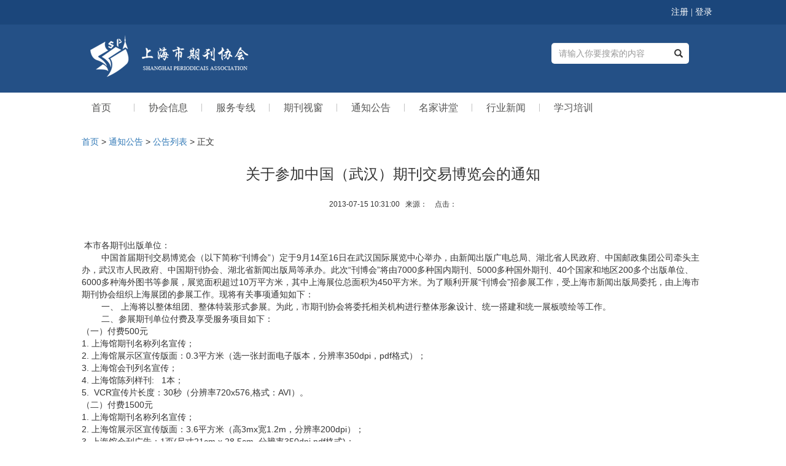

--- FILE ---
content_type: text/html
request_url: http://www.shqkxh.org/a/notice/gglb/2013/0715/397.html
body_size: 9818
content:
<!DOCTYPE html PUBLIC "-//W3C//DTD XHTML 1.0 Transitional//EN" "http://www.w3.org/TR/xhtml1/DTD/xhtml1-transitional.dtd">
<html xmlns="http://www.w3.org/1999/xhtml">
<head>
<meta http-equiv="Content-Type" content="text/html; charset=utf-8" />
    <meta name="viewport" content="width=device-width, initial-scale=1, maximum-scale=1, user-scalable=no">
<meta http-equiv="X-UA-Compatible" content="IE=edge" />

<title>关于参加中国（武汉）期刊交易博览会的通知 - 公告列表 - 上海市期刊协会官方网站</title>
<meta name="keywords" content="上海市期刊协会官方网站">
<meta name="description" content="本市各期刊出版单位：中国首届期刊交易博览会（以下简称刊博会）定于9月14至16日在武汉国际展览中心举办，由新闻出版广电总局、湖北省人民   ">
    <script type="text/javascript" src="http://www.shqkxh.org/statics/js/jquery-1.12.4.js"></script>
    <!--<script type="text/javascript" src="http://www.shqkxh.org/statics/js/jquery-migrate-1.4.1.min.js"></script>-->
    <link href="/statics/plugin/qikan/bootstrap/css/bootstrap.min.css" rel="stylesheet" type="text/css" />
<!--<link href="http://www.shqkxh.org/statics/css/reset.css" rel="stylesheet" type="text/css" />
<link href="http://www.shqkxh.org/statics/css/default_blue.css" rel="stylesheet" type="text/css" />-->
    <link href="/statics/plugin/qikan/css/component.css" rel="stylesheet" type="text/css" />
    <link href="/statics/plugin/qikan/css/common.css" rel="stylesheet" type="text/css" />

    <script type="text/javascript" src="/statics/plugin/qikan/bootstrap/js/bootstrap.min.js"></script>
<script type="text/javascript" src="http://www.shqkxh.org/statics/js/jquery.sgallery.js"></script>
    <script type="text/javascript" src="/statics/plugin/qikan/js/modernizr.custom.js"></script>
    <script type="text/javascript" src="/statics/plugin/qikan/js/jquery.dlmenu.js?v=2"></script>
    <!--<script type="text/javascript" src="http://www.shqkxh.org/statics/js/search_common.js"></script>-->
    <!--[if lte IE 9]>
        <script src="https://cdn.bootcss.com/respond.js/1.4.2/respond.min.js"></script>
        <script src="https://cdn.bootcss.com/html5shiv/r29/html5.min.js"></script>
    <![endif]-->

    <script>
        $(function(){
            $( '#dl-menu' ).dlmenu();
        })
    </script>

    </head>
    <body>
    <div class="container-fluid">

        <div class="row">
            <div class="col-md-12" style="padding:0;">
                <div class="body-top">
                    <div class="content">
                                                <div class="login lh24 blue"><span class="rt"><script type="text/javascript">document.write('<iframe src="http://www.shqkxh.org/index.php?m=member&c=index&a=mini&forward='+encodeURIComponent(location.href)+'&siteid=1" allowTransparency="true"  width="100%" height="35" frameborder="0" scrolling="no"></iframe>')</script></span></div>
                    </div>
                </div>
            </div>
        </div>

        <div class="row">
            <div class="header-container">
                <div class="header">
                    <div class="col-md-4">
                        <div class="logo"><a href="http://www.shqkxh.org/"><img src="/statics/plugin/qikan/images/logo.png"/></a></div>
                    </div>
                    <div class="col-md-8">
                        <div class="search pull-right">
                            <div class="bd">
                                <form action="http://www.shqkxh.org/index.php" method="get" target="_blank" id="searchForm">
                                    <input type="hidden" name="m" value="search"/>
                                    <input type="hidden" name="c" value="index"/>
                                    <input type="hidden" name="a" value="init"/>
                                    <input type="hidden" name="typeid" value="1" id="typeid"/>
                                    <input type="hidden" name="siteid" value="1" id="siteid"/>
                                    <div class="form-group has-feedback">
                                            <input type="text" class="form-control text" name="q" id="q" placeholder="请输入你要搜索的内容"/>
                                            <span class="glyphicon glyphicon-search form-control-feedback" aria-hidden="true" onclick="$('#searchForm').submit();"></span>
                                            <span id="inputSuccess3Status" class="sr-only">(success)</span>
                                    </div>

                                </form>
                            </div>
                        </div>
                    </div>
                </div>
            </div>
        </div>

        <div class="row">
            <div class="nav-container">
                <div class="nav-bar w">
                    <map>
                                                <ul class="nav nav-pills nav-site">
                            <li class="nav-li <!---->" style="width:105px;"><a href="http://www.shqkxh.org"><span>首页</span></a></li>
                                                        <li class="nav-line"></li>
                            <li class="nav-li <!----> "><a href="http://www.shqkxh.org/a/xhxx/">
                                <span>协会信息</span>

                                                                <div class="subnav">
                                                                                                            <a href="http://www.shqkxh.org/a/xhxx/xhjs/">协会介绍</a>
                                                                        <a href="http://www.shqkxh.org/a/xhxx/xhhd/">协会活动</a>
                                                                        <a href="http://www.shqkxh.org/a/xhxx/hdqklm/">华东刊协联盟</a>
                                                                                                        </div>
                                                            </a></li>
                                                        <li class="nav-line"></li>
                            <li class="nav-li <!----> "><a href="http://www.shqkxh.org/a/fwzx/">
                                <span>服务专线</span>

                                                                <div class="subnav">
                                                                                                            <a href="http://www.shqkxh.org/a/fwzx/zcfg/">政策法规</a>
                                                                        <a href="http://www.shqkxh.org/a/fwzx/zpxx/">招聘信息</a>
                                                                        <a href="http://www.shqkxh.org/a/fwzx/zcpd/">职称评定</a>
                                                                        <a href="http://www.shqkxh.org/a/fwzx/sfgl/">收费管理</a>
                                                                                                        </div>
                                                            </a></li>
                                                        <li class="nav-line"></li>
                            <li class="nav-li <!----> "><a href="http://www.shqkxh.org/a/qksc/">
                                <span>期刊视窗</span>

                                                                <div class="subnav">
                                                                                                            <a href="http://www.shqkxh.org/index.php?m=journal&c=index&a=lists&catid=31">刊界风采</a>
                                                                        <a href="http://www.shqkxh.org/a/qksc/hyxw/">会员新闻</a>
                                                                        <a href="http://www.shqkxh.org/a/qksc/ywjl/">业务交流</a>
                                                                                                        </div>
                                                            </a></li>
                                                        <li class="nav-line"></li>
                            <li class="nav-li <!--active--> "><a href="http://www.shqkxh.org/a/notice/">
                                <span>通知公告</span>

                                                                <div class="subnav">
                                                                                                            <a href="http://www.shqkxh.org/a/notice/gglb/">公告列表</a>
                                                                        <a href="http://www.shqkxh.org/a/notice/xzzq/">下载专区</a>
                                                                        <a href="http://www.shqkxh.org/a/notice/zfxx/">政府信息公开</a>
                                                                                                        </div>
                                                            </a></li>
                                                        <li class="nav-line"></li>
                            <li class="nav-li <!----> "><a href="http://www.shqkxh.org/a/mjjt/">
                                <span>名家讲堂</span>

                                                            </a></li>
                                                        <li class="nav-line"></li>
                            <li class="nav-li <!----> "><a href="http://www.shqkxh.org/a/hyxw/">
                                <span>行业新闻</span>

                                                                <div class="subnav">
                                                                                                            <a href="http://www.shqkxh.org/a/hyxw/kjxx/">刊界信息</a>
                                                                        <a href="http://www.shqkxh.org/a/hyxw/hwzx/">海外资讯</a>
                                                                                                        </div>
                                                            </a></li>
                                                        <li class="nav-line"></li>
                            <li class="nav-li <!----> "><a href="http://www.shqkxh.org/index.php?m=course&c=index&a=lists&catid=33">
                                <span>学习培训</span>

                                                            </a></li>
                                                    </ul>
                                                                    </map>
                </div>
        </div>

            <div id="dl-menu" class="dl-menuwrapper">
                <button id="dl-menu-button" class=""></button>
                <ul class="dl-menu">

                                                        <li><a href="http://www.shqkxh.org/a/xhxx/" target="_blank">协会信息</a>
                                        <ul class="dl-submenu">
                        <li class="dl-back" target="_blank"><a href="http://www.shqkxh.org/a/xhxx/">返回上一级</a></li>

                                                                        <li><a href="http://www.shqkxh.org/a/xhxx/xhjs/">协会介绍</a></li>
                                                <li><a href="http://www.shqkxh.org/a/xhxx/xhhd/">协会活动</a></li>
                                                <li><a href="http://www.shqkxh.org/a/xhxx/hdqklm/">华东刊协联盟</a></li>
                                                                    </ul>
                                    </li>
                                    <li><a href="http://www.shqkxh.org/a/fwzx/" target="_blank">服务专线</a>
                                        <ul class="dl-submenu">
                        <li class="dl-back" target="_blank"><a href="http://www.shqkxh.org/a/fwzx/">返回上一级</a></li>

                                                                        <li><a href="http://www.shqkxh.org/a/fwzx/zcfg/">政策法规</a></li>
                                                <li><a href="http://www.shqkxh.org/a/fwzx/zpxx/">招聘信息</a></li>
                                                <li><a href="http://www.shqkxh.org/a/fwzx/zcpd/">职称评定</a></li>
                                                <li><a href="http://www.shqkxh.org/a/fwzx/sfgl/">收费管理</a></li>
                                                                    </ul>
                                    </li>
                                    <li><a href="http://www.shqkxh.org/a/qksc/" target="_blank">期刊视窗</a>
                                        <ul class="dl-submenu">
                        <li class="dl-back" target="_blank"><a href="http://www.shqkxh.org/a/qksc/">返回上一级</a></li>

                                                                        <li><a href="http://www.shqkxh.org/index.php?m=journal&c=index&a=lists&catid=31">刊界风采</a></li>
                                                <li><a href="http://www.shqkxh.org/a/qksc/hyxw/">会员新闻</a></li>
                                                <li><a href="http://www.shqkxh.org/a/qksc/ywjl/">业务交流</a></li>
                                                                    </ul>
                                    </li>
                                    <li><a href="http://www.shqkxh.org/a/notice/" target="_blank">通知公告</a>
                                        <ul class="dl-submenu">
                        <li class="dl-back" target="_blank"><a href="http://www.shqkxh.org/a/notice/">返回上一级</a></li>

                                                                        <li><a href="http://www.shqkxh.org/a/notice/gglb/">公告列表</a></li>
                                                <li><a href="http://www.shqkxh.org/a/notice/xzzq/">下载专区</a></li>
                                                <li><a href="http://www.shqkxh.org/a/notice/zfxx/">政府信息公开</a></li>
                                                                    </ul>
                                    </li>
                                    <li><a href="http://www.shqkxh.org/a/mjjt/" target="_blank">名家讲堂</a>
                                    </li>
                                    <li><a href="http://www.shqkxh.org/a/hyxw/" target="_blank">行业新闻</a>
                                        <ul class="dl-submenu">
                        <li class="dl-back" target="_blank"><a href="http://www.shqkxh.org/a/hyxw/">返回上一级</a></li>

                                                                        <li><a href="http://www.shqkxh.org/a/hyxw/kjxx/">刊界信息</a></li>
                                                <li><a href="http://www.shqkxh.org/a/hyxw/hwzx/">海外资讯</a></li>
                                                                    </ul>
                                    </li>
                                    <li><a href="http://www.shqkxh.org/index.php?m=course&c=index&a=lists&catid=33" target="_blank">学习培训</a>
                                    </li>
                                                    </ul>
            </div>
    </div>
<div class="main">
	<div class="show-content">
    	<div class="crumbs"><a href="http://www.shqkxh.org">首页</a><span> &gt; </span><a href="http://www.shqkxh.org/a/notice/">通知公告</a> > <a href="http://www.shqkxh.org/a/notice/gglb/">公告列表</a> >  正文</div>
        <div id="Article">
        	<h1><p>关于参加中国（武汉）期刊交易博览会的通知</p>
<span>2013-07-15 10:31:00&nbsp;&nbsp;&nbsp;来源：&nbsp;&nbsp;&nbsp;<!--评论：<a href="#comment_iframe" id="comment">0</a>--> 点击：</span><span id="hits"></span></h1>
			<!--<div class="summary" >本市各期刊出版单位：中国首届期刊交易博览会（以下简称刊博会）定于9月14至16日在武汉国际展览中心举办，由新闻出版广电总局、湖北省人民   </div>-->
			<div class="content">
			<!---->
									&nbsp;&nbsp;&nbsp;<p>	&nbsp;本市各期刊出版单位：<br />	&nbsp;&nbsp;&nbsp;&nbsp;&nbsp;&nbsp;&nbsp;&nbsp;中国首届期刊交易博览会（以下简称&ldquo;刊博会&rdquo;）定于9月14至16日在武汉国际展览中心举办，由新闻出版广电总局、湖北省人民政府、中国邮政集团公司牵头主办，武汉市人民政府、中国期刊协会、湖北省新闻出版局等承办。此次&ldquo;刊博会&rdquo;将由7000多种国内期刊、5000多种国外期刊、40个国家和地区200多个出版单位、6000多种海外图书等参展，展览面积超过10万平方米，其中上海展位总面积为450平方米。为了顺利开展&ldquo;刊博会&rdquo;招参展工作，受上海市新闻出版局委托，由上海市期刊协会组织上海展团的参展工作。现将有关事项通知如下：<br />	&nbsp;&nbsp;&nbsp;&nbsp;&nbsp;&nbsp;&nbsp; 一、&nbsp;上海将以整体组团、整体特装形式参展。为此，市期刊协会将委托相关机构进行整体形象设计、统一搭建和统一展板喷绘等工作。<br />	&nbsp;&nbsp;&nbsp;&nbsp;&nbsp;&nbsp;&nbsp; 二、参展期刊单位付费及享受服务项目如下：<br />	（一）付费500元<br />	1.&nbsp;上海馆期刊名称列名宣传；<br />	2.&nbsp;上海馆展示区宣传版面：0.3平方米（选一张封面电子版本，分辨率350dpi，pdf格式）；<br />	3.&nbsp;上海馆会刊列名宣传；<br />	4.&nbsp;上海馆陈列样刊:&nbsp;&nbsp;&nbsp;1本；<br />	5.&nbsp;&nbsp;VCR宣传片长度：30秒（分辨率720x576,格式：AVI）。<br />	（二）付费1500元<br />	1.&nbsp;上海馆期刊名称列名宣传；<br />	2.&nbsp;上海馆展示区宣传版面：3.6平方米（高3mx宽1.2m，分辨率200dpi）；<br />	3.&nbsp;上海馆会刊广告：1页(尺寸21cm&nbsp;x&nbsp;28.5cm,&nbsp;分辨率350dpi,pdf格式)；<br />	4.&nbsp;展馆销售区席位：1席；<br />	5.&nbsp;VCR宣传片长度：1分钟（分辨率720x576,格式：AVI）；<br />	6.&nbsp;显著方位陈列样刊:1本；<br />	7.&nbsp;期刊销售和赠阅数量：5000本<br />	8.&nbsp;可以申请进行馆内活动：100分钟/1次；<br />	9.&nbsp;享受上海馆各种免费安排项目；<br />	10.&nbsp;参展期间免费午餐名额1个。<br />	（三）付费3000元<br />	1.&nbsp;上海馆期刊名称列名宣传；<br />	2.&nbsp;上海馆展示区宣传版面：7.2平方米（高3mx宽2.4m,&nbsp;分辨率200dpi）；<br />	3.&nbsp;上海馆会刊广告：2页(尺寸21cm&nbsp;x&nbsp;28.5cm,&nbsp;分辨率350dpi,pdf格式)；<br />	4.&nbsp;展馆销售区席位：1席；<br />	5.&nbsp;展馆展示区席位：1席；<br />	6.&nbsp;VCR宣传片长度：2分钟（分辨率720x576,格式：AVI）；<br />	7.&nbsp;显著方位陈列样刊:1本；<br />	8.&nbsp;期刊销售和赠阅数量：自行安排；<br />	9.&nbsp;优先安排馆内活动：100分钟/1次；<br />	10.&nbsp;优先享受上海馆各种免费安排项目；<br />	11.&nbsp;参展期间免费午餐名额2个。<br />	&nbsp;&nbsp;&nbsp;&nbsp;&nbsp;&nbsp; 三、报名时间&nbsp;&nbsp;&nbsp;&nbsp;&nbsp;&nbsp;&nbsp;<br />	首届刊博会是期刊界的盛会，请各期刊出版单位踊跃报名。报名截止时间为7月31日。付费和提供展板设计、文字宣传的电子文本光盘，截止时间为8月5日。<br />	&nbsp;&nbsp;&nbsp;&nbsp;&nbsp;&nbsp;&nbsp;四、收费方式<br />	请直接向市期刊协会报名交费，地址：肇家浜路366号9楼D座;邮编：200031；&nbsp;联系人：莫树蔚;&nbsp;联系电话：64726858（兼传真）、64672969，18964976462;&nbsp;&nbsp;也可邮寄付款和银行转账；上海市期刊协会的银行账号为：浦东发展银行闸北支行076321-4292300214。凡参展期刊须填写报名表（附件），报名表务必在7月31日前传真或邮寄至上海市期刊协会。<br />	&nbsp;&nbsp;&nbsp;&nbsp;&nbsp;&nbsp;&nbsp; 五、展板设计及文字宣传电子文本提交方式<br />	请各参展单位务必将制作好的展板宣传设计电子文本、文字宣传的电子文本，刻一张光盘，在8月5日之前快递至上海世纪出版集团报刊部蔡桔良收，地址：福建中路193号世纪出版大厦2511室，联系电话53594508-2086,63914097(兼传)，15026661895，邮箱：jtbkb001@126.com。<br />	&nbsp;&nbsp;&nbsp;&nbsp;&nbsp;&nbsp;&nbsp; 六、展会咨询及联系方式<br />	1.上海市期刊协会联系人及电话：<br />	柴建民：联系电话：64672969、18016039815<br />	莫树蔚：联系电话：64726858、64672969、18964976462&nbsp;&nbsp;<br />	2.上海世纪出版集团报刊部（展位整体设计、布展单位）联系人及电话：<br />	蔡桔良：53594508-2086、63914097(兼传)、15026661895<br />	于&nbsp;&nbsp;艳：64832673、&nbsp;13611662788<br />	单立元：64757955*8507、&nbsp;13918079715<br />	3.上海市新闻出版局新闻报刊管理处联系人及电话：<br />	顾月明：联系电话：64674380、13816496161<br />	周尚科：联系电话：64339117、13917793766<br />	附：报名表<br />	&nbsp;&nbsp;&nbsp;&nbsp;&nbsp;&nbsp;&nbsp;&nbsp;&nbsp;&nbsp;&nbsp;&nbsp;&nbsp;&nbsp;&nbsp;&nbsp;&nbsp;&nbsp;&nbsp;&nbsp;&nbsp;&nbsp;&nbsp;&nbsp;&nbsp;&nbsp;&nbsp;&nbsp;&nbsp;&nbsp;&nbsp;&nbsp;&nbsp;&nbsp;&nbsp;&nbsp;&nbsp;&nbsp;&nbsp;&nbsp;&nbsp;&nbsp;&nbsp;&nbsp;&nbsp;&nbsp;&nbsp;&nbsp;&nbsp;&nbsp;&nbsp;&nbsp;&nbsp;&nbsp;&nbsp;&nbsp;&nbsp;&nbsp;&nbsp;&nbsp;&nbsp;&nbsp;&nbsp;&nbsp;&nbsp;&nbsp;参展首届刊博会报名表<br />	&nbsp;&nbsp;&nbsp;&nbsp;&nbsp;&nbsp;&nbsp;&nbsp;&nbsp;&nbsp;&nbsp;&nbsp;&nbsp;&nbsp; （请于7月31日之前将报名表传真（64726858）或邮寄至上海市期刊协会）</p><p>	&nbsp;</p><table border="1" cellpadding="0" cellspacing="0" class="MsoTableGrid" style="border-bottom: medium none; border-left: medium none; width: 359.65pt; border-collapse: collapse; border-top: medium none; border-right: medium none; mso-border-alt: solid windowtext .5pt; mso-yfti-tbllook: 480; mso-padding-alt: 0cm 5.4pt 0cm 5.4pt; mso-border-insideh: .5pt solid windowtext; mso-border-insidev: .5pt solid windowtext" width="480">	<tbody>		<tr style="height: 29.8pt; mso-yfti-irow: 0; mso-yfti-firstrow: yes">			<td style="border-bottom: windowtext 1pt solid; border-left: windowtext 1pt solid; padding-bottom: 0cm; background-color: transparent; padding-left: 5.4pt; width: 90pt; padding-right: 5.4pt; height: 29.8pt; border-top: windowtext 1pt solid; border-right: windowtext 1pt solid; padding-top: 0cm; mso-border-alt: solid windowtext .5pt" valign="top" width="120">				<p align="left" class="MsoNormal" style="text-align: left; margin: 0cm 0cm 0pt; mso-pagination: widow-orphan; tab-stops: 414.0pt 423.0pt">					<span style="font-family: 'adobe 宋体 std l'; color: #333333; font-size: 9pt; mso-bidi-font-family: arial; mso-font-kerning: 0pt">国内统一连续出版物号<span lang="EN-US">CN31-<span style="mso-spacerun: yes">&nbsp;&nbsp;&nbsp;&nbsp; </span>/<o:p></o:p></span></span></p>			</td>			<td style="border-bottom: windowtext 1pt solid; border-left: #000000; padding-bottom: 0cm; background-color: transparent; padding-left: 5.4pt; width: 71.65pt; padding-right: 5.4pt; height: 29.8pt; border-top: windowtext 1pt solid; border-right: windowtext 1pt solid; padding-top: 0cm; mso-border-alt: solid windowtext .5pt; mso-border-left-alt: solid windowtext .5pt" valign="top" width="96">				<p align="left" class="MsoNormal" style="text-align: left; margin: 0cm 0cm 0pt; mso-pagination: widow-orphan; tab-stops: 414.0pt 423.0pt">					<span style="font-family: 'adobe 宋体 std l'; color: #333333; font-size: 9pt; mso-bidi-font-family: arial; mso-font-kerning: 0pt">期刊名称<span lang="EN-US"><o:p></o:p></span></span></p>			</td>			<td style="border-bottom: windowtext 1pt solid; border-left: #000000; padding-bottom: 0cm; background-color: transparent; padding-left: 5.4pt; width: 72pt; padding-right: 5.4pt; height: 29.8pt; border-top: windowtext 1pt solid; border-right: windowtext 1pt solid; padding-top: 0cm; mso-border-alt: solid windowtext .5pt; mso-border-left-alt: solid windowtext .5pt" valign="top" width="96">				<p align="left" class="MsoNormal" style="text-align: left; margin: 0cm 0cm 0pt; mso-pagination: widow-orphan; tab-stops: 414.0pt 423.0pt">					<span style="font-family: 'adobe 宋体 std l'; color: #333333; font-size: 9pt; mso-bidi-font-family: arial; mso-font-kerning: 0pt">联系人<span lang="EN-US"><o:p></o:p></span></span></p>			</td>			<td style="border-bottom: windowtext 1pt solid; border-left: #000000; padding-bottom: 0cm; background-color: transparent; padding-left: 5.4pt; width: 54pt; padding-right: 5.4pt; height: 29.8pt; border-top: windowtext 1pt solid; border-right: windowtext 1pt solid; padding-top: 0cm; mso-border-alt: solid windowtext .5pt; mso-border-left-alt: solid windowtext .5pt" valign="top" width="72">				<p align="left" class="MsoNormal" style="text-align: left; margin: 0cm 0cm 0pt; mso-pagination: widow-orphan; tab-stops: 414.0pt 423.0pt">					<span style="font-family: 'adobe 宋体 std l'; color: #333333; font-size: 9pt; mso-bidi-font-family: arial; mso-font-kerning: 0pt">电话<span lang="EN-US"><o:p></o:p></span></span></p>			</td>			<td style="border-bottom: windowtext 1pt solid; border-left: #000000; padding-bottom: 0cm; background-color: transparent; padding-left: 5.4pt; width: 72pt; padding-right: 5.4pt; height: 29.8pt; border-top: windowtext 1pt solid; border-right: windowtext 1pt solid; padding-top: 0cm; mso-border-alt: solid windowtext .5pt; mso-border-left-alt: solid windowtext .5pt" valign="top" width="96">				<p align="left" class="MsoNormal" style="text-align: left; margin: 0cm 0cm 0pt; mso-pagination: widow-orphan; tab-stops: 414.0pt 423.0pt">					<span style="font-family: 'adobe 宋体 std l'; color: #333333; font-size: 9pt; mso-bidi-font-family: arial; mso-font-kerning: 0pt">手机<span lang="EN-US"><o:p></o:p></span></span></p>			</td>		</tr>		<tr style="height: 30.2pt; mso-yfti-irow: 1">			<td colspan="5" style="border-bottom: windowtext 1pt solid; border-left: windowtext 1pt solid; padding-bottom: 0cm; background-color: transparent; padding-left: 5.4pt; width: 359.65pt; padding-right: 5.4pt; height: 30.2pt; border-top: #000000; border-right: windowtext 1pt solid; padding-top: 0cm; mso-border-alt: solid windowtext .5pt; mso-border-top-alt: solid windowtext .5pt" valign="top" width="480">				<p align="left" class="MsoNormal" style="text-align: left; margin: 0cm 0cm 0pt; mso-pagination: widow-orphan; tab-stops: 414.0pt 423.0pt">					<span style="font-family: 'adobe 宋体 std l'; color: #333333; font-size: 9pt; mso-bidi-font-family: arial; mso-font-kerning: 0pt">参加付费<span lang="EN-US">500</span>元<span lang="EN-US"><span style="mso-spacerun: yes">&nbsp;&nbsp;&nbsp;&nbsp;&nbsp;&nbsp;&nbsp;&nbsp;&nbsp;&nbsp;&nbsp;&nbsp;&nbsp;&nbsp;&nbsp;&nbsp;&nbsp;&nbsp;&nbsp;&nbsp;&nbsp;&nbsp;&nbsp;&nbsp;&nbsp;&nbsp;&nbsp; </span></span>数量<span lang="EN-US"><span style="mso-spacerun: yes">&nbsp;&nbsp; </span></span>个<span lang="EN-US"><o:p></o:p></span></span></p>			</td>		</tr>		<tr style="height: 30.6pt; mso-yfti-irow: 2">			<td colspan="5" style="border-bottom: windowtext 1pt solid; border-left: windowtext 1pt solid; padding-bottom: 0cm; background-color: transparent; padding-left: 5.4pt; width: 359.65pt; padding-right: 5.4pt; height: 30.6pt; border-top: #000000; border-right: windowtext 1pt solid; padding-top: 0cm; mso-border-alt: solid windowtext .5pt; mso-border-top-alt: solid windowtext .5pt" valign="top" width="480">				<p align="left" class="MsoNormal" style="text-align: left; margin: 0cm 0cm 0pt; mso-pagination: widow-orphan; tab-stops: 414.0pt 423.0pt">					<span style="font-family: 'adobe 宋体 std l'; color: #333333; font-size: 9pt; mso-bidi-font-family: arial; mso-font-kerning: 0pt">参加付费<span lang="EN-US">1500</span>元<span lang="EN-US"><span style="mso-spacerun: yes">&nbsp;&nbsp;&nbsp;&nbsp;&nbsp;&nbsp;&nbsp;&nbsp;&nbsp;&nbsp;&nbsp;&nbsp;&nbsp;&nbsp;&nbsp;&nbsp;&nbsp;&nbsp;&nbsp;&nbsp;&nbsp;&nbsp;&nbsp;&nbsp;&nbsp;&nbsp; </span></span>数量<span lang="EN-US"><span style="mso-spacerun: yes">&nbsp;&nbsp;&nbsp; </span></span>个<span lang="EN-US"><o:p></o:p></span></span></p>			</td>		</tr>		<tr style="height: 31pt; mso-yfti-irow: 3">			<td colspan="5" style="border-bottom: windowtext 1pt solid; border-left: windowtext 1pt solid; padding-bottom: 0cm; background-color: transparent; padding-left: 5.4pt; width: 359.65pt; padding-right: 5.4pt; height: 31pt; border-top: #000000; border-right: windowtext 1pt solid; padding-top: 0cm; mso-border-alt: solid windowtext .5pt; mso-border-top-alt: solid windowtext .5pt" valign="top" width="480">				<p align="left" class="MsoNormal" style="text-align: left; margin: 0cm 0cm 0pt; mso-pagination: widow-orphan; tab-stops: 414.0pt 423.0pt">					<span style="font-family: 'adobe 宋体 std l'; color: #333333; font-size: 9pt; mso-bidi-font-family: arial; mso-font-kerning: 0pt">参加付费<span lang="EN-US">3000</span>元<span lang="EN-US"><span style="mso-spacerun: yes">&nbsp;&nbsp;&nbsp;&nbsp;&nbsp;&nbsp;&nbsp;&nbsp;&nbsp;&nbsp;&nbsp;&nbsp;&nbsp;&nbsp;&nbsp;&nbsp;&nbsp;&nbsp;&nbsp;&nbsp;&nbsp;&nbsp;&nbsp;&nbsp;&nbsp;&nbsp; </span></span>数量<span lang="EN-US"><span style="mso-spacerun: yes">&nbsp;&nbsp;&nbsp; </span></span>个<span lang="EN-US"><o:p></o:p></span></span></p>			</td>		</tr>		<tr style="height: 30.75pt; mso-yfti-irow: 4">			<td colspan="5" style="border-bottom: windowtext 1pt solid; border-left: windowtext 1pt solid; padding-bottom: 0cm; background-color: transparent; padding-left: 5.4pt; width: 359.65pt; padding-right: 5.4pt; height: 30.75pt; border-top: #000000; border-right: windowtext 1pt solid; padding-top: 0cm; mso-border-alt: solid windowtext .5pt; mso-border-top-alt: solid windowtext .5pt" valign="top" width="480">				<p align="left" class="MsoNormal" style="text-align: left; margin: 0cm 0cm 0pt; mso-pagination: widow-orphan; tab-stops: 414.0pt 423.0pt">					<span style="font-family: 'adobe 宋体 std l'; color: #333333; font-size: 9pt; mso-bidi-font-family: arial; mso-font-kerning: 0pt">参展工作人员名单<span lang="EN-US"><span style="mso-spacerun: yes">&nbsp;&nbsp;&nbsp;&nbsp; </span></span>职务<span lang="EN-US"><span style="mso-spacerun: yes">&nbsp;&nbsp;&nbsp;&nbsp;&nbsp;&nbsp;&nbsp; </span></span>性别：<span lang="EN-US"><span style="mso-spacerun: yes">&nbsp;&nbsp;&nbsp; </span><o:p></o:p></span></span></p>			</td>		</tr>		<tr style="height: 30.45pt; mso-yfti-irow: 5">			<td colspan="5" style="border-bottom: windowtext 1pt solid; border-left: windowtext 1pt solid; padding-bottom: 0cm; background-color: transparent; padding-left: 5.4pt; width: 359.65pt; padding-right: 5.4pt; height: 30.45pt; border-top: #000000; border-right: windowtext 1pt solid; padding-top: 0cm; mso-border-alt: solid windowtext .5pt; mso-border-top-alt: solid windowtext .5pt" valign="top" width="480">				<p align="left" class="MsoNormal" style="text-align: left; margin: 0cm 0cm 0pt; mso-pagination: widow-orphan; tab-stops: 414.0pt 423.0pt">					<span style="font-family: 'adobe 宋体 std l'; color: #333333; font-size: 9pt; mso-bidi-font-family: arial; mso-font-kerning: 0pt">需要安排住宿订房：<span lang="EN-US"><span style="mso-spacerun: yes">&nbsp;&nbsp;&nbsp;&nbsp; </span><span style="mso-spacerun: yes">&nbsp;&nbsp;</span></span>标准间<span lang="EN-US"><span style="mso-spacerun: yes">&nbsp;&nbsp; </span></span>间；<span lang="EN-US"><span style="mso-spacerun: yes">&nbsp;&nbsp;&nbsp; </span><span style="mso-spacerun: yes">&nbsp;&nbsp;&nbsp;&nbsp;</span></span>单人间<span lang="EN-US"><span style="mso-spacerun: yes">&nbsp;&nbsp;&nbsp; </span></span>间<span lang="EN-US"><o:p></o:p></span></span></p>			</td>		</tr>		<tr style="height: 38.6pt; mso-yfti-irow: 6; mso-yfti-lastrow: yes">			<td colspan="5" style="border-bottom: windowtext 1pt solid; border-left: windowtext 1pt solid; padding-bottom: 0cm; background-color: transparent; padding-left: 5.4pt; width: 359.65pt; padding-right: 5.4pt; height: 38.6pt; border-top: #000000; border-right: windowtext 1pt solid; padding-top: 0cm; mso-border-alt: solid windowtext .5pt; mso-border-top-alt: solid windowtext .5pt" valign="top" width="480">				<p align="left" class="MsoNormal" style="text-align: left; margin: 0cm 0cm 0pt; mso-pagination: widow-orphan; tab-stops: 414.0pt 423.0pt">					<span style="font-family: 'adobe 宋体 std l'; color: #333333; font-size: 9pt; mso-bidi-font-family: arial; mso-font-kerning: 0pt">需要安排展会期间午餐（<span lang="EN-US">4</span>天）<span lang="EN-US"><span style="mso-spacerun: yes">&nbsp; </span><span style="mso-spacerun: yes">&nbsp;&nbsp;&nbsp;&nbsp;&nbsp;&nbsp;&nbsp;&nbsp;&nbsp;&nbsp;&nbsp;&nbsp;&nbsp;&nbsp;&nbsp;&nbsp;</span></span>人（每人<span lang="EN-US">100</span>元）<span lang="EN-US"><o:p></o:p></span></span></p>			</td>		</tr>	</tbody></table><p>	&nbsp;</p><p>	注：参加付费500元项目可不派工作人员，参加付费1500元和3000元项目应有工作人员赴展。食宿费自理（项目中已包含的除外，要增加的可代办）</p><p>	&nbsp;&nbsp;&nbsp;&nbsp;&nbsp;&nbsp;&nbsp;&nbsp;&nbsp;&nbsp;&nbsp;&nbsp;&nbsp;&nbsp;&nbsp;&nbsp;&nbsp;&nbsp;&nbsp;&nbsp;&nbsp;&nbsp;&nbsp;&nbsp;&nbsp;&nbsp;&nbsp;&nbsp;&nbsp;&nbsp;&nbsp;&nbsp;&nbsp;&nbsp;&nbsp;&nbsp;&nbsp;&nbsp;&nbsp;&nbsp;&nbsp;&nbsp;&nbsp;&nbsp;&nbsp;&nbsp;&nbsp;&nbsp;&nbsp;&nbsp;&nbsp;&nbsp;&nbsp;&nbsp;&nbsp;&nbsp;&nbsp;&nbsp;&nbsp;&nbsp;&nbsp;&nbsp;&nbsp;&nbsp;&nbsp;&nbsp;&nbsp;&nbsp;&nbsp;&nbsp;&nbsp;&nbsp;&nbsp;&nbsp;&nbsp;&nbsp;&nbsp;&nbsp;&nbsp;&nbsp;&nbsp;&nbsp;&nbsp;&nbsp;&nbsp;&nbsp;&nbsp;&nbsp;&nbsp;&nbsp;&nbsp;&nbsp;&nbsp;&nbsp;&nbsp;&nbsp;&nbsp;&nbsp;&nbsp;&nbsp;&nbsp;&nbsp;&nbsp;&nbsp;&nbsp; 上海市期刊协会<br />	&nbsp;&nbsp;&nbsp;&nbsp;&nbsp;&nbsp;&nbsp;&nbsp;&nbsp;&nbsp;&nbsp;&nbsp;&nbsp;&nbsp;&nbsp;&nbsp;&nbsp;&nbsp;&nbsp;&nbsp;&nbsp;&nbsp;&nbsp;&nbsp;&nbsp;&nbsp;&nbsp;&nbsp;&nbsp;&nbsp;&nbsp;&nbsp;&nbsp;&nbsp;&nbsp;&nbsp;&nbsp;&nbsp;&nbsp;&nbsp;&nbsp;&nbsp;&nbsp;&nbsp;&nbsp;&nbsp;&nbsp;&nbsp;&nbsp;&nbsp;&nbsp;&nbsp;&nbsp;&nbsp;&nbsp;&nbsp;&nbsp;&nbsp;&nbsp;&nbsp;&nbsp;&nbsp;&nbsp;&nbsp;&nbsp;&nbsp;&nbsp;&nbsp;&nbsp;&nbsp;&nbsp;&nbsp;&nbsp;&nbsp;&nbsp;&nbsp;&nbsp;&nbsp;&nbsp;&nbsp;&nbsp;&nbsp;&nbsp;&nbsp;&nbsp;&nbsp;&nbsp;&nbsp;&nbsp;&nbsp;&nbsp;&nbsp;&nbsp;&nbsp;&nbsp;&nbsp;&nbsp;&nbsp;&nbsp;&nbsp;&nbsp;&nbsp;&nbsp;&nbsp;&nbsp; 2013年7月12日</p><br />
                <!--回执-->
                
				<!--内容关联投票-->
				                
			<!---->
			</div>
			<div id="pages" class="text-c"></div>
            <p style="margin-bottom:10px">
            <strong>相关热词搜索：</strong>            </p>
            <p class="f14">
                <strong>上一篇：</strong><a href="http://www.shqkxh.org/a/notice/gglb/2013/0628/396.html">2012年度宣传文化企业增值税退税申报工作开始</a><br />
                <strong>下一篇：</strong><a href="http://www.shqkxh.org/a/notice/gglb/2013/0802/398.html">关于举办“期刊经营管理培训班”的通知</a>
            </p>
                                            <div class="bk15"></div>
            <!--<script type="text/javascript" src="http://www.shqkxh.org/index.php?m=mood&c=index&a=init&id=20-397-1"></script>-->
      </div>
      <div class="Article-Tool">
          <div style="float:left;">分享到：</div>
          <!-- JiaThis Button BEGIN -->
          <div class="jiathis_style_24x24">
              <a class="jiathis_button_qzone"></a>
              <a class="jiathis_button_tsina"></a>
              <a class="jiathis_button_tqq"></a>
              <a class="jiathis_button_weixin"></a>
              <a class="jiathis_button_renren"></a>
              <a href="http://www.jiathis.com/share" class="jiathis jiathis_txt jtico jtico_jiathis" target="_blank"></a>
              <a class="jiathis_counter_style"></a>
          </div>
          <script type="text/javascript" src="http://v3.jiathis.com/code/jia.js" charset="utf-8"></script>
          <!-- JiaThis Button END -->
      
	  <span id='favorite'>
		<a href="javascript:;" onclick="add_favorite('关于参加中国（武汉）期刊交易博览会的通知');" class="t6">收藏</a>
	  </span>

	  </div>
      <div class="bk10"></div>
      <!--      <iframe src="http://www.shqkxh.org/index.php?m=comment&c=index&a=init&commentid=content_20-397-1&iframe=1" width="100%" height="100%" id="comment_iframe" frameborder="0" scrolling="no"></iframe>
      <div class="box">
        		<h5>评论排行</h5>
				             	<ul class="content list blue f14 row-2">
				                </ul>
				        </div>
        -->
  </div>
    <div class="col-auto" style="width:100%">
        <div class="box content-top">
            <h5 class="title-2">频道总排行</h5>
            <ul class="content digg">
												<li><a href="http://www.shqkxh.org/a/notice/gglb/2018/0408/1173.html" target="_blank" title="【继续教育培训通知】2018年上海市期刊出版专业人员继续教育24学时面授培训报名通知">【继续教育培训通知】2018年上海市期刊</a></li>
									<li><a href="http://www.shqkxh.org/a/notice/gglb/2018/0423/1182.html" target="_blank" title="科技期刊向知识、信息服务转型发展高级研修班讲义及课件下载通知">科技期刊向知识、信息服务转型发展高级</a></li>
									<li><a href="http://www.shqkxh.org/a/notice/gglb/2018/0417/1178.html" target="_blank" title="2018年上海市期刊出版专业人员继续教育选修专业课培训报名通知">2018年上海市期刊出版专业人员继续教育</a></li>
									<li><a href="http://www.shqkxh.org/a/notice/gglb/2018/0810/1191.html" target="_blank" title="关于转发《关于开展第六届华东地区优秀期刊工作者评选活动的通知》的通知">关于转发《关于开展第六届华东地区优秀</a></li>
									<li><a href="http://www.shqkxh.org/a/notice/gglb/2018/0411/1174.html" target="_blank" title="关于举办多媒体知识产权保护和版权贸易新趋势 研讨班的通知">关于举办多媒体知识产权保护和版权贸易</a></li>
									<li><a href="http://www.shqkxh.org/a/notice/gglb/2018/0320/1160.html" target="_blank" title="上海市新闻出版局关于开展 2017年度报刊核验工作的通知">上海市新闻出版局关于开展 2017年度报</a></li>
									<li><a href="http://www.shqkxh.org/a/notice/gglb/2018/0704/1194.html" target="_blank" title="关于中国期刊协会颁发“从事期刊出版工作30年”荣誉证书的报名通知">关于中国期刊协会颁发&ldquo;从事期刊出版工</a></li>
									<li><a href="http://www.shqkxh.org/a/notice/gglb/2018/0108/1115.html" target="_blank" title="关于召开上海市期刊协会 第四届第三次会员大会的通知">关于召开上海市期刊协会 第四届第三次</a></li>
									<li><a href="http://www.shqkxh.org/a/notice/gglb/2018/0417/1177.html" target="_blank" title="2018中国科学院科技期刊主编岗位培训班预通知">2018中国科学院科技期刊主编岗位培训班</a></li>
									<li><a href="http://www.shqkxh.org/a/notice/gglb/2018/0326/1163.html" target="_blank" title="【培训通知】科技期刊向知识、信息服务转型发展高级研修班">【培训通知】科技期刊向知识、信息服务</a></li>
							            </ul>
        </div>

        <div class="box content-top">
            <h5 class="title-2">频道本月排行</h5>
            <ul class="content rank">
											<li><a href="http://www.shqkxh.org/a/notice/gglb/2018/1224/1211.html" class="title" title="关于召开第四届上海市期刊协会第四次会员大会的通知">关于召开第四届上海市期刊协会第四次...</a></li>
								<li><a href="http://www.shqkxh.org/a/notice/gglb/2018/1126/1203.html" class="title" title="第六届华东地区优秀期刊工作者上海名单揭晓">第六届华东地区优秀期刊工作者上海名...</a></li>
								<li><a href="http://www.shqkxh.org/a/notice/gglb/2018/0926/1196.html" class="title" title="上海市新闻出版局关于开展2017年期刊编校质量不合格复查缴送样刊的通知">上海市新闻出版局关于开展2017年期刊...</a></li>
								<li><a href="http://www.shqkxh.org/a/notice/gglb/2018/1218/1209.html" class="title" title="《扫叶留痕——上海期刊编校差错辨析365例》购书途径来啦！">《扫叶留痕&mdash;&mdash;上海期刊编校差错辨析...</a></li>
								<li><a href="http://www.shqkxh.org/a/notice/gglb/2018/0408/1173.html" class="title" title="【继续教育培训通知】2018年上海市期刊出版专业人员继续教育24学时面授培训报名通知">【继续教育培训通知】2018年上海市期...</a></li>
								<li><a href="http://www.shqkxh.org/a/notice/gglb/2018/0810/1191.html" class="title" title="关于转发《关于开展第六届华东地区优秀期刊工作者评选活动的通知》的通知">关于转发《关于开展第六届华东地区优...</a></li>
								<li><a href="http://www.shqkxh.org/a/notice/gglb/2018/0417/1178.html" class="title" title="2018年上海市期刊出版专业人员继续教育选修专业课培训报名通知">2018年上海市期刊出版专业人员继续教...</a></li>
								<li><a href="http://www.shqkxh.org/a/notice/gglb/2018/0320/1160.html" class="title" title="上海市新闻出版局关于开展 2017年度报刊核验工作的通知">上海市新闻出版局关于开展 2017年度...</a></li>
								<li><a href="http://www.shqkxh.org/a/notice/gglb/2018/1025/1198.html" class="title" title="关于对2017年编校质量检查不合格报刊开展编校业务培训的通知">关于对2017年编校质量检查不合格报刊...</a></li>
								<li><a href="http://www.shqkxh.org/a/notice/gglb/2018/1224/1210.html" class="title" title="关于召开第四届上海市期刊协会第三次理事大会的通知">关于召开第四届上海市期刊协会第三次...</a></li>
							            </ul>
        </div>
    </div>
</div>
<script type="text/javascript">
<!--
	function show_ajax(obj) {
		var keywords = $(obj).text();
		var offset = $(obj).offset();
		var jsonitem = '';
		$.getJSON("http://www.shqkxh.org/index.php?m=content&c=index&a=json_list&type=keyword&modelid=1&id=397&keywords="+encodeURIComponent(keywords),
				function(data){
				var j = 1;
				var string = "<div class='point key-float'><div style='position:relative'><div class='arro'></div>";
				string += "<a href='JavaScript:;' onclick='$(this).parent().parent().remove();' hidefocus='true' class='close'><span>关闭</span></a><div class='contents f12'>";
				if(data!=0) {
				  $.each(data, function(i,item){
					j = i+1;
					jsonitem += "<a href='"+item.url+"' target='_blank'>"+j+"、"+item.title+"</a><BR>";
					
				  });
					string += jsonitem;
				} else {
					string += '没有找到相关的信息！';
				}
					string += "</div><span class='o1'></span><span class='o2'></span><span class='o3'></span><span class='o4'></span></div></div>";		
					$(obj).after(string);
					$('.key-float').mouseover(
						function (){
							$(this).siblings().css({"z-index":0})
							$(this).css({"z-index":1001});
						}
					)
					$(obj).next().css({ "left": +offset.left-100, "top": +offset.top+$(obj).height()+12});
				});
	}

	function add_favorite(title) {
		$.getJSON('http://www.shqkxh.org/api.php?op=add_favorite&title='+encodeURIComponent(title)+'&url='+encodeURIComponent(location.href)+'&'+Math.random()+'&callback=?', function(data){
			if(data.status==1)	{
				$("#favorite").html('收藏成功');
			} else {
				alert('请登录');
			}
		});
	}

$(function(){
  $('#Article .content img').LoadImage(true, 660, 660,'http://www.shqkxh.org/statics/images/s_nopic.gif');    
})
//-->
</script>

<script language="JavaScript" src="http://www.shqkxh.org/api.php?op=count&id=397&modelid=1"></script>
<div class="footer-container">
    <div class="footer w">
        <div class="col-md-6 col-xs-12 footer-col" style="padding:0;">
            <h1><img src="/statics/plugin/qikan/images/logo.png" /></h1>

            <p class="footer-description">上海市静安区余姚路417号5楼501室</p>
            <p>沪ICP备17030194号-2</p>


            <p><div style="margin:0 auto;">
                <a target="_blank" href="http://www.beian.gov.cn/portal/registerSystemInfo?recordcode=31010402004139" style="display:inline-block;text-decoration:none;height:20px;line-height:20px;"><img src="/statics/plugin/qikan/images/beianbgs.png" style="float:left;height:20px;"/><p style="float:left;height:20px;line-height:20px;margin: 0px 0px 0px 5px; color:#fff;">沪公网安备 31010402004139号</p></a>
            </div></p>
            <p>2018 &copy; 上海市期刊协会</p>
        </div>
        <div class="col-md-6 col-xs-12 footer-col" style="padding:0;">
            <div class="col-md-4 footer-contact">
                <h5 style="padding:15px 0 10px 0;border-bottom: 1px solid #fff;">快速导航</h5>
                                                <p><a href="http://www.sapprft.gov.cn/">国家新闻广电总局</a> </p>                
            </div>
            <div class="col-md-4 footer-contact">
                <h5 style="padding:15px 0 10px 0;border-bottom: 1px solid #fff;">联系我们</h5>
                <p>邮箱：shqkxh@163.com</p>
                <p>电话：021-64672969</p>
                <p style="padding: 0 0 0 37px;">021-64726858</p>
            </div>
            <div class="col-md-4">
                <p class="qrcode"><img src="/statics/plugin/qikan/images/qrcode_13.jpg" width="115"/></p>
                <p>协会官方微信公众号</p>
            </div>

        </div>
    </div>
</div>
</div>

--- FILE ---
content_type: text/html; charset=utf-8
request_url: http://www.shqkxh.org/index.php?m=member&c=index&a=mini&forward=http%3A%2F%2Fwww.shqkxh.org%2Fa%2Fnotice%2Fgglb%2F2013%2F0715%2F397.html&siteid=1
body_size: 611
content:
<style>
body,html{background:none; padding:0; margin:0}
.log{
    line-height:40px;*line-height:40px; height:40px;float:right; font-size:14px;
    color: #fff;
}
.log span{color:#fff}
.log a{color:#fff;text-decoration: none;}
.log a:hover{text-decoration: underline;}
.log .snda{ position:relative; bottom:-3px}
.log .upv_btn{height: 35px; padding-left: 14px; position: relative; background:url(http://www.shqkxh.org/statics/images/up_btn.gif) no-repeat 0px 0px; margin-left:0px; margin-right:10px; *background-position:0px 5px;}
.log .r{float:right;}
.log .w27{* width:320px;}

/*@media (max-width: 768px) {
    .log{
        float: left;
        height:40px;
        line-height: 40px;
    }
}*/
</style>
<body style="background-color:transparent">
<div class="log w27"> <span class="r"><a href="http://www.shqkxh.org/index.php?m=member&c=index&a=register&siteid=1" target="_blank">注册</a> <span> | </span> <a href="http://www.shqkxh.org/index.php?m=member&c=index&a=login&forward=http%3A%2F%2Fwww.shqkxh.org%2Fa%2Fnotice%2Fgglb%2F2013%2F0715%2F397.html&siteid=1" target="_top">登录</a>&nbsp;&nbsp;</span>
</div>
</body>

--- FILE ---
content_type: text/css
request_url: http://www.shqkxh.org/statics/plugin/qikan/css/common.css
body_size: 4557
content:
body{
    font-family: "微软雅黑", microsoft yahei, "黑体", Arial, Simsun, "Arial Unicode MS", Mingliu, Helvetica;
    /*background: #eeeeee;*/
}
.body-top{
    height:40px;
    /*background: url(../images/top_bg_02.jpg);*/
    background: #1b467b;
}
@media (min-width: 992px) {
    .body-top .content {
        width:1055px;
        margin:0 auto;
    }
    .header{
        width:1055px;
        margin:0 auto;
        height: 111px;
    }
    .w {
        width:1055px;
        margin:0 auto;
    }
    .nav-li{
        width:107px;
    }

    .box-login{
        width: 276px;
        padding:0;
        overflow: hidden;
    }
    .box-news{
        width: 387px;
        padding:0;
        margin: 0 0 0 10px;
    }
    .footer-contact{
        margin: 38px 0 0 0;
    }

    .dl-menuwrapper{
        display: none;
    }
}



.rt {
    float: right;
    color:#c2c2c2;
}

.header-container{
    /*background: url(../images/header_bg_05.jpg);*/
    background: #245086;
    height:111px;
    overflow: hidden;
}

.container-fluid{
    padding:0;
}
.row{
    margin:0;
}

/*.col-md-1, .col-md-10, .col-md-11, .col-md-12, .col-md-2, .col-md-3, .col-md-4, .col-md-5, .col-md-6, .col-md-7, .col-md-8, .col-md-9{
    float: left;
}*/

.logo{
    padding: 17px 0;
}

.search{
    padding:30px;
}
#q{
    -webkit-border-radius:5px;
    -moz-border-radius:5px;
    border-radius:5px;
    border: 0;
}

.nav-container{
    /*background: url(../images/nav_bg.jpg);*/
    height:51px;
    background:#fff;
    opacity: 0.8;
    position: absolute;
    z-index: 999;
    width: 100%;
}



.nav-pills>li{
    height:51px;
    line-height: 30px;
    /*width:107px;*/
}



/*.nav-pills>li.active>a, .nav-pills>li.active>a:focus, .nav-pills>li.active>a:hover{
    background: url(../images/nav_li_bg_05.jpg);
}*/

/*.nav-pills>li.active>a, .nav-pills>li>a:focus, .nav-pills>li>a:hover{
    background: url(../images/nav_li_bg_05.jpg);
}*/

.nav-pills>li>a{
    font-size:16px;
    color: #2d2d2c;
    -webkit-border-radius:0;
    -moz-border-radius:0;
    border-radius:0;
    text-align: center;
}

.nav-pills>li:hover .subnav{
    display: block;
}

.nav-site{
    height:51px;
}

.nav-pills>li.nav-line{
    background: #b5b5b5;
    width:1px;
    height:13px;
    margin:18px 0;

}

.title-line{
    width:5px;
    height:20px;
    background: #0b76d7;
    display: inline-block;
}

.footer-container{
    /*background: url(../images/foot_bg_10.jpg);*/
    /*height:218px;*/
    background: #0c4175;
    overflow: hidden;
}

.footer{
    padding:20px 0;
    color: #fff;
    overflow: hidden;
}

.footer h1{
    font-size: 24px;
}

.footer p{
    font-size:12px;
    margin:10px 0 0 0;
}

.footer a,.footer a:hover{
    color: #fff;
}

.footer .footer-description{
    font-size:12px;
    width: 335px;
    margin: 20px 0 10px 0;
}

.qrcode{
    padding:20px 0 0 0;
}

.main{
    width:1055px;
    margin:50px auto 0;
    background: #fff;
    padding:20px;
    overflow: hidden;
}

/*****文章页******/

#Article h1 {
    text-align: center;
    font-size: 24px;
}

#Article h1 p{
    margin: 30px 0;
}

#Article span{
    font-size:12px;
    margin: 20px 0;
}

#Article .content{
    margin: 30px 0;
}

.content-top{
    float: left;
    width:50%;
}

.content-top .content ul li {
    margin: 5px 0;
}

/***列表页***/
.news-list{
    margin:20px 0 0 0;
    min-height:500px;
    background: #f8f8f8;
    padding-top:10px;
    padding-right:20px;
    overflow: hidden;
    clear: both;
}
.news-list li{
    height: 30px;
}
.news-list li a{
    color:#999999;
}
.list-a{
    width: 139px;
    overflow: hidden;
    display: block;
    height: 40px;
}
.list-left li{
    list-style-type: none;
    border: 1px solid #f1f2f4;
    height:30px;
    line-height:30px;
    margin:10px 0 0 0;
}

.list-left li a{
    color: #949597;
    text-align: center;
    display: block;
}

.list-left li a:hover{
    background: #3473d2;
    color: #fff;
}

.list-left li a.list-active{
     background: #3473d2;
     color: #fff;
 }

/******图片列表******/
.photo-list{
    margin:20px 0 0 0;
}

.photo-list li{
    list-style-type: none;
}

.photo-list li span {
    text-align: center;
    width: 139px;
    display: block;
    margin: 10px 0 0 0;
}


/* 图片频道 - photo */
.photo-channel .photo-slide{ width:435px; padding:5px;border:1px solid #c3d4e7;zoom:1;}
.photo-channel .photo-slide .FocusPic .title-bg,.photo-channel .photo-slide .FocusPic .title{ bottom:35px}
.photo-channel .photo-slide .change{bottom:0px; left:0; text-align:left; height:30px;}
.photo-channel .photo-slide .change i{background: url(../../../images/v9/focusBg.gif) no-repeat right top; width:39px; height:30px; text-align:center; padding:0; margin-right:8px; line-height:30px;color:#049}
.photo-channel .photo-slide .change i.cur{background-position: left top; color:#fff; font-weight:700}
.photo-channel .photo-hots,.box-hots{float:left; width:242px; margin-right:10px;_margin-right:5px; height:auto; overflow:hidden;padding-bottom:5px;}
.photo-channel .photo-hots h4, .box-hots h4{text-align:left;height:26px;*height:25px;font:18px/26px "MicroSoft YaHei","SimHei";color:#457bb4;*line-height:25px;margin:0; padding:5px 0 0px 30px}
.photo-channel .photo-cat{ position:relative; height:auto}
.photo-cat .content h5 a,.photo-cat .content h5 a strong{background-image: url(../../../images/v9/title_photo.png);background-repeat: no-repeat; height:35px; padding-left:10px;display:block; float:left;text-decoration: none;}
.photo-cat .content{padding-bottom:6px}
.photo-cat .content h5 a strong{background-position: right top; padding-right:14px; color:#fff; float:left; line-height:35px}
.photo-cat .content h5{position:absolute;left:14px; top:-4px; width:98%}
.photo-cat .content h5 span{ font-size:12px; font-weight:normal; padding-left:12px; line-height:38px}
.photo-cat .content h5 span.blue a{ background-image:none; float:none; padding:0 4px; height:auto}
.photo-cat .content h5 span.blue a:hover{ color:#F30}
.photo-cat .content h5 span.blue a.more{ float:right}
.photo-cat .photo-list{ padding-top:45px}
.photo-list li{ vertical-align:top; width:188px;*width:191px; text-align:center; padding-bottom:12px}
.photo-list li div.img-wrap{ width:160px; height:120px; margin:auto; margin-bottom:3px}
.photo-list li div.img-wrap a{ width:160px; height:120px;*font-size:88px;}


/*图片内容*/
.Article-Tool{ border:1px solid #c3d4e7; position:relative; top:-1px; text-align:right; padding:8px; vertical-align:middle; background-color:#f4f8fd}
.Article-Tool a{/*width:16px;height:16px;line-height:16px;background: url(../images/v9/icon.png) no-repeat; margin-left:6px;*/
    display: block;
}
.Article-Tool a:hover{text-decoration: none}
.Article-Tool a.t,.Article-Tool a.t6{background-position: left -336px; width:auto; padding-left:16px; color:#8896b1}
.Article-Tool a.t1{background-position: left -115px;}
.Article-Tool a.t2{background-position: left -159px;}
.Article-Tool a.t3{background-position: left -205px;}
.Article-Tool a.t4{background-position: left -250px;}
.Article-Tool a.t5{background-position: left -294px;}
.Article-Tool a.t6{background-position: left -421px;padding-left:18px;}


.photo-channel #Article .tool{ position:relative; height:35px; padding-top:6px}
.photo-channel #Article .tool .auto,.photo-channel .tool .up,.photo-channel .tool .next{
    background: url(../../../images/v9/up-next.png) no-repeat;
    height:27px; width:31px;margin-right:10px; overflow:hidden; line-height:27px;
    display: inline-block;
}
.photo-channel #Article .tool .auto span,.photo-channel .tool .up span,.photo-channel .tool .next span{ visibility:hidden}
.photo-channel #Article .tool .auto{background-position: -39px top;}
.photo-channel #Article .tool .next{background-position: -78px top;}
.photo-channel #Article .Article-Tool{ position:absolute; right:0; border:none; background:none; font-size:12px; font-weight:normal}
.photo-channel #Article .tool .stat{ color:#999;}
.photo-channel #Article .big-pic{ text-align:center; padding:10px 0; border:1px solid #ededed; background-color:#fafcfe; position: relative}
.photo-channel #Article .big-pic #big-pic{display:table-cell;vertical-align:middle;*display:block; overflow:hidden;*font-size:480px; width:896px; height:650px}
.photo-channel #Article .big-pic .max{ position:absolute; bottom:0px; right:0px;background: #FFF url(../../../images/v9/max.png) no-repeat 5px center; z-index:101; padding:5px 5px 5px 20px}
.photo_prev{position:absolute;left:0;top:0;width:50%;height:100%;z-index:100}
.photo_next{ position:absolute; right:0; top:0; width:50%; height:100%; z-index:100}
.photo_prev a,.photo_next a{background-image: url(../../../images/blank.gif);display:block; width:100%; height:100%; outline:none;}

#Article .list-pic{ padding:22px 0 16px; height:100px}
#Article .cont{overflow:hidden; float: left; width:616px; height:80px}
#Article .cont li{ float:left; width:123px; text-align:center; display:block; overflow:hidden}
#Article .cont li .img-wrap{width:100px; height:75px; margin:0 auto;}
#Article .cont li .img-wrap a{*font-size:55px;width:100px; height:75px;outline: medium none;}
#Article .cont li.on .img-wrap{ border:2px solid #ffb017}
#Article .list-pic .pre,#Article .list-pic .next{float:left; display:block; position:relative;background: url(../../../images/v9/pic_bg.png) no-repeat;width:110px;height:86px; text-align:center}
#Article .list-pic .pre{ left:-8px;top:-3px; margin-right:14px}
#Article .list-pic .next{ right:-8px; float:right;top:-3px}
#Article .list-pic .pre .img-wrap,#Article .list-pic .next .img-wrap{width:102px; height:72px;border:none; padding:4px 0 8px}
#Article .list-pic .pre .img-wrap a,#Article .list-pic .next .img-wrap a{*font-size:53px;width:98px; height:72px; padding:0px 5px 0 4px;*padding:0px 5px 5px 0px }
#Article .list-pic .pre .img-wrap a:hover,#Article .list-pic .next .img-wrap a:hover{ background:none}
#Article .list-pic .next{ right:-8px; float:right;bottom:-2px}
#Article .pre-bnt,#Article .next-bnt{margin-top:3px;cursor: hand;!important;cursor: pointer}
#Article .pre-bnt,#Article .next-bnt,#Article .pre-bnt span,#Article .next-bnt span{background: url(../../../images/v9/big-btn.png) no-repeat; display:block; width:17px; height:69px; float:left;}
#Article .pre-bnt:hover, #Article .next-bnt:hover,#Article .pre-bnt-on,#Article .next-bnt-on{background-position: 0 -78px;}
#Article .pre-bnt span{background-position: -30px top;}
#Article .pre-bnt:hover span,#Article .pre-bnt-on span{background-position: -30px -78px;}
#Article .next-bnt span{background-position: -55px top;}
#Article .next-bnt:hover span,#Article .next-bnt-on span{background-position: -55px -78px;}
/* endSelect */
#endSelect{top:290px;left:333px;position:absolute;width:230px;height:71px;border:1px solid #8a8a8a;display:none;z-index:200;}
#endSelect .bg{height:100%;width:100%;background:#000;filter:Alpha(Opacity=50);opacity:0.5;}
#endSelect .E_Cont{position:absolute;top:10px;left:26px;color:#fff;font-size:14px;}
#endSelect .E_Cont p{padding:4px 0;zoom:1;overflow:hidden;}
#rePlayBut,#nextPicsBut,#endSelect #endSelClose{background:url(../../../images/v9/big-btn.png) no-repeat}
#rePlayBut{float:left;width:69px;height:23px;background-position: 0px -167px;}
#nextPicsBut{float:left;width:97px;height:23px;background-position: -100px -167px;margin-left:10px;}
#endSelect #endSelClose{background-position: 0px -217px;position:absolute;top:3px;right:3px;cursor:pointer;width:11px;height:11px;overflow:hidden;z-index:2;}

.photo-channel #Article .text{ border:1px solid #ddd; background-color:#f3f3f3; padding:8px 10px; zoom:1; margin:20px 0;}
.photo-channel .relevance{ padding:5px 10px 10px}
.photo-channel .relevance h5,.comment h4{background: url(../../../images/v9/icon.png) no-repeat left -375px; padding-left:16px;}
.photo-channel .relevance .photo-list{ padding:0; overflow:auto; padding-top:10px}
.photo-channel .relevance .photo-list li{ float:left; width:153px; padding:0}
.photo-channel .relevance .photo-list li .img-wrap{width:110px;height:86px;margin:0 auto;background: url(../../../images/v9/pic_bg.png) no-repeat; border:none; margin-bottom:6px}
.photo-channel .relevance .photo-list li .img-wrap a{*font-size:59px;width:104px; height:86px; padding:1px 5px 5px 1px }
.photo-channel .relevance .photo-list li .img-wrap a:hover{ background:none}

.box .photo-hot{padding:0 2px}
.photo-hot li{width:119px;*width:50%; text-align:center; padding:5px 0; vertical-align:top}
.photo-hot li div.img-wrap{ width:94px; margin:auto; margin-bottom:5px; height:64px;}
.photo-hot li div.img-wrap a{ width:94px; height:64px;*font-size:48px;}
/* 分页 */
#pages { padding:14px 0 10px; text-align: center;}
#pages a {
    display:inline-block; height:30px; line-height:30px; background:#fff; border:1px solid #e3e3e3; text-align:center; color:#333; padding:0 10px;
    margin:10px 0 0 0;
}
#pages a.a1 {
    /*background:url(../../../images/admin_img/pages.png) no-repeat 0 5px;*/
    width:56px;
    padding:0
}
#pages a:hover { background:#f1f1f1; color:#000; text-decoration:none }
#pages span {
    display:inline-block;
    height:30px;
    line-height:30px;
    background:#5a85b2;
    border:1px solid #5a85b2;
    color:#fff;
    text-align:center;
    padding:0 10px
}
.page .noPage { display:inline-block; width:56px; height:22px; line-height:22px; background:url(../../../img/icu/titleBg.png) repeat-x 0 -55px ; border:1px solid #e3e3e3; text-align:center; color:#a4a4a4; }


.img-wrap {
    border: 1px solid #eee;
    text-align: center;
    overflow: hidden;
}
.img-wrap a {
    display: table-cell;
    vertical-align: middle;
    overflow: hidden;
    background-color: #fff;
}

.picbig a {
    display: block;
    margin:10px 0 0 0;
}

.form-control-feedback{
    pointer-events: auto;
}

.subnav{
    position: relative;
    opacity:0.9;
    background: #474546;
    z-index:100;
    display: none;
}

.subnav a {
    color: #fff;
    text-align: center;
    display: block;
    border-top:1px solid #676566;
}

.col-left,.col-auto{
    float: left;
}

.kecheng-circle{
    border-radius: 15px;
    width: 30px;
    height: 30px;
    background: #8ba1d7;
    position:absolute;
    top: 10px;
    left: 104px;
    color: #fff;
    text-align: center;
    line-height: 30px;
    -moz-border-radius: 15px;
    -webkit-border-radius: 15px;
}

.btn-kecheng-detail{
    background: #e8e8e8;border-radius: 5px;border: 0px;height: 30px;position: absolute;
    top: 130px;
    right: 30px;color: #000;
}


@media (max-width: 768px) {
    .body-top{
        height: 40px;
    }
    .body-top .content {
        /*width:1055px;*/
        margin:0 auto;
    }
    .login .rt{
        float: left;
        width: 28%;
    }
    .header{
        /*width:1055px;*/
        margin:0 auto;
        height: 111px;
    }
    .w {
        /*width:1055px;*/
        margin:0 auto;
    }
    .nav-li {
        background: url(../images/nav_bg.jpg);
    }
    .box-login{
        width: 100%;
        padding:0;
        overflow: hidden;
    }
    .box-news{
        width: 100%;
        padding:0;
    }
    .footer-col{
        text-align: center;
    }

    .footer-container{
        /*height: 436px;*/
    }
    .footer-contact{
        margin: 28px 0 0 0;
    }
    .carousel-right{
        display: none;
    }
    .main{
        width: 100%;
        padding: 10px;
    }
    .list-left{
        padding:0;
    }
    .news-list li a {
        color: #999999;
        /* display: inline-block; */
        overflow: hidden;
        height: 30px;
        line-height: 30px;
        width: 60%;
        float: left;
    }
    .news-list li {
        height: 30px;
        line-height: 30px;
    }
    .kecheng-circle{
        left: 122px;
    }
    .btn-kecheng-detail{
        right: -20px;
    }
    .nav-container{
        display: none;
    }
    .show-content{

    }
}